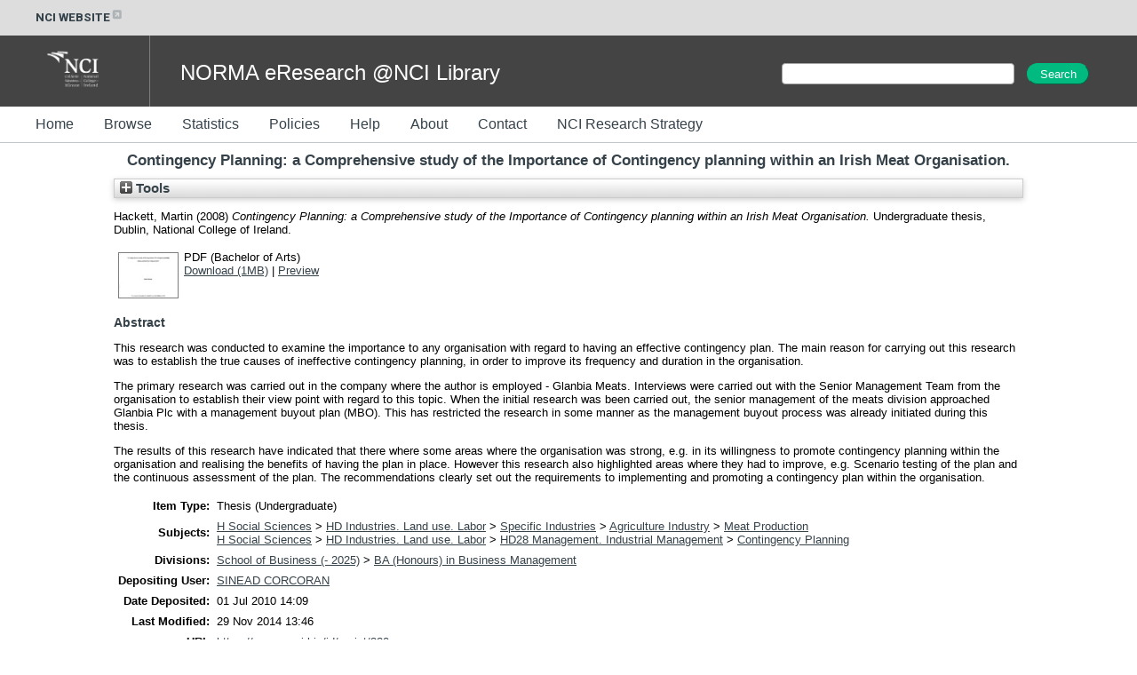

--- FILE ---
content_type: text/html; charset=utf-8
request_url: https://norma.ncirl.ie/320/
body_size: 29601
content:
<!DOCTYPE html>
<html xmlns="http://www.w3.org/1999/xhtml">
  <head>
    <meta http-equiv="X-UA-Compatible" content="IE=edge" />
    <title> Contingency Planning: a Comprehensive study of the Importance of Contingency planning within an Irish Meat Organisation.  - NORMA@NCI Library</title>
    <link rel="icon" href="/favicon.ico" type="image/x-icon" />
    <link rel="shortcut icon" href="/favicon.ico" type="image/x-icon" />
    <meta name="eprints.eprintid" content="320" />
<meta name="eprints.rev_number" content="18" />
<meta content="archive" name="eprints.eprint_status" />
<meta name="eprints.userid" content="9" />
<meta content="disk0/00/00/03/20" name="eprints.dir" />
<meta content="2010-07-01 14:09:29" name="eprints.datestamp" />
<meta name="eprints.lastmod" content="2014-11-29 13:46:44" />
<meta content="2010-07-01 14:09:29" name="eprints.status_changed" />
<meta name="eprints.type" content="thesis" />
<meta content="show" name="eprints.metadata_visibility" />
<meta content="Hackett, Martin" name="eprints.creators_name" />
<meta name="eprints.title" content="Contingency Planning: a Comprehensive study of the Importance of Contingency planning within an Irish Meat Organisation." />
<meta content="submitted" name="eprints.ispublished" />
<meta name="eprints.subjects" content="meatproduction" />
<meta content="contingencyplanning" name="eprints.subjects" />
<meta content="bahonsbm" name="eprints.divisions" />
<meta content="This research was conducted to examine the importance to any organisation with regard to having an effective contingency plan. The main reason for carrying out this research was to establish the true causes of ineffective contingency planning, in order to improve its frequency and duration in the organisation.

The primary research was carried out in the company where the author is employed - Glanbia Meats. Interviews were carried out with the Senior Management Team from the organisation to establish their view point with regard to this topic. When the initial research was been carried out, the senior management of the meats division approached Glanbia Plc with a management buyout plan (MBO). This has restricted the research in some manner as the management buyout process was already initiated during this thesis.

The results of this research have indicated that there where some areas where the organisation was strong, e.g. in its willingness to promote contingency planning within the organisation and realising the benefits of having the plan in place. However this research also highlighted areas where they had to improve, e.g. Scenario testing of the plan and the continuous assessment of the plan. The recommendations clearly set out the requirements to implementing and promoting a contingency plan within the organisation." name="eprints.abstract" />
<meta name="eprints.date" content="2008-04-16" />
<meta name="eprints.date_type" content="submitted" />
<meta name="eprints.full_text_status" content="public" />
<meta name="eprints.pages" content="60" />
<meta name="eprints.institution" content="Dublin, National College of Ireland" />
<meta content="School of Business" name="eprints.department" />
<meta content="other" name="eprints.thesis_type" />
<meta name="eprints.thesis_name" content="other" />
<meta content="  Hackett, Martin  (2008) Contingency Planning: a Comprehensive study of the Importance of Contingency planning within an Irish Meat Organisation.  Undergraduate thesis, Dublin, National College of Ireland.   " name="eprints.citation" />
<meta content="https://norma.ncirl.ie/320/4/Martin_Hackett.pdf" name="eprints.document_url" />
<link href="http://purl.org/DC/elements/1.0/" rel="schema.DC" />
<meta content="https://norma.ncirl.ie/320/" name="DC.relation" />
<meta name="DC.title" content="Contingency Planning: a Comprehensive study of the Importance of Contingency planning within an Irish Meat Organisation." />
<meta content="Hackett, Martin" name="DC.creator" />
<meta name="DC.subject" content="Meat Production" />
<meta content="Contingency Planning" name="DC.subject" />
<meta name="DC.description" content="This research was conducted to examine the importance to any organisation with regard to having an effective contingency plan. The main reason for carrying out this research was to establish the true causes of ineffective contingency planning, in order to improve its frequency and duration in the organisation.

The primary research was carried out in the company where the author is employed - Glanbia Meats. Interviews were carried out with the Senior Management Team from the organisation to establish their view point with regard to this topic. When the initial research was been carried out, the senior management of the meats division approached Glanbia Plc with a management buyout plan (MBO). This has restricted the research in some manner as the management buyout process was already initiated during this thesis.

The results of this research have indicated that there where some areas where the organisation was strong, e.g. in its willingness to promote contingency planning within the organisation and realising the benefits of having the plan in place. However this research also highlighted areas where they had to improve, e.g. Scenario testing of the plan and the continuous assessment of the plan. The recommendations clearly set out the requirements to implementing and promoting a contingency plan within the organisation." />
<meta name="DC.date" content="2008-04-16" />
<meta name="DC.type" content="Thesis" />
<meta name="DC.type" content="NonPeerReviewed" />
<meta name="DC.format" content="application/pdf" />
<meta name="DC.language" content="en" />
<meta content="https://norma.ncirl.ie/320/4/Martin_Hackett.pdf" name="DC.identifier" />
<meta content="  Hackett, Martin  (2008) Contingency Planning: a Comprehensive study of the Importance of Contingency planning within an Irish Meat Organisation.  Undergraduate thesis, Dublin, National College of Ireland.   " name="DC.identifier" />
<!-- Highwire Press meta tags -->
<meta name="citation_title" content="Contingency Planning: a Comprehensive study of the Importance of Contingency planning within an Irish Meat Organisation." />
<meta content="Hackett, Martin" name="citation_author" />
<meta name="citation_online_date" content="2010/07/01" />
<meta content="Dublin, National College of Ireland" name="citation_dissertation_institution" />
<meta content="https://norma.ncirl.ie/320/4/Martin_Hackett.pdf" name="citation_pdf_url" />
<meta name="citation_date" content="2010/07/01" />
<meta content="This research was conducted to examine the importance to any organisation with regard to having an effective contingency plan. The main reason for carrying out this research was to establish the true causes of ineffective contingency planning, in order to improve its frequency and duration in the organisation.

The primary research was carried out in the company where the author is employed - Glanbia Meats. Interviews were carried out with the Senior Management Team from the organisation to establish their view point with regard to this topic. When the initial research was been carried out, the senior management of the meats division approached Glanbia Plc with a management buyout plan (MBO). This has restricted the research in some manner as the management buyout process was already initiated during this thesis.

The results of this research have indicated that there where some areas where the organisation was strong, e.g. in its willingness to promote contingency planning within the organisation and realising the benefits of having the plan in place. However this research also highlighted areas where they had to improve, e.g. Scenario testing of the plan and the continuous assessment of the plan. The recommendations clearly set out the requirements to implementing and promoting a contingency plan within the organisation." name="citation_abstract" />
<meta content="en" name="citation_language" />
<meta name="citation_keywords" content="Meat Production; Contingency Planning" />
<!-- PRISM meta tags -->
<link rel="schema.prism" href="https://www.w3.org/submissions/2020/SUBM-prism-20200910/" />
<meta name="prism.dateReceived" content="2010-07-01T14:09:29" />
<meta name="prism.modificationDate" content="2014-11-29T13:46:44" />
<meta name="prism.pageCount" content="60" />
<meta content="Meat Production" name="prism.keyword" />
<meta content="Contingency Planning" name="prism.keyword" />
<link rel="canonical" href="https://norma.ncirl.ie/320/" />
<link title="Multiline CSV" type="text/csv; charset=utf-8" rel="alternate" href="https://norma.ncirl.ie/cgi/export/eprint/320/CSV/trap-eprint-320.csv" />
<link type="text/xml; charset=utf-8" rel="alternate" href="https://norma.ncirl.ie/cgi/export/eprint/320/MODS/trap-eprint-320.xml" title="MODS" />
<link href="https://norma.ncirl.ie/cgi/export/eprint/320/RDFNT/trap-eprint-320.nt" type="text/plain" rel="alternate" title="RDF+N-Triples" />
<link href="https://norma.ncirl.ie/cgi/export/eprint/320/ContextObject/trap-eprint-320.xml" rel="alternate" type="text/xml; charset=utf-8" title="OpenURL ContextObject" />
<link title="Refer" rel="alternate" type="text/plain" href="https://norma.ncirl.ie/cgi/export/eprint/320/Refer/trap-eprint-320.refer" />
<link title="OpenURL ContextObject in Span" href="https://norma.ncirl.ie/cgi/export/eprint/320/COinS/trap-eprint-320.txt" rel="alternate" type="text/plain; charset=utf-8" />
<link title="Simple Metadata" href="https://norma.ncirl.ie/cgi/export/eprint/320/Simple/trap-eprint-320.txt" rel="alternate" type="text/plain; charset=utf-8" />
<link rel="alternate" type="text/xml; charset=utf-8" href="https://norma.ncirl.ie/cgi/export/eprint/320/METS/trap-eprint-320.xml" title="METS" />
<link type="text/n3" rel="alternate" href="https://norma.ncirl.ie/cgi/export/eprint/320/RDFN3/trap-eprint-320.n3" title="RDF+N3" />
<link href="https://norma.ncirl.ie/cgi/export/eprint/320/DIDL/trap-eprint-320.xml" type="text/xml; charset=utf-8" rel="alternate" title="MPEG-21 DIDL" />
<link rel="alternate" type="text/plain; charset=utf-8" href="https://norma.ncirl.ie/cgi/export/eprint/320/EndNote/trap-eprint-320.enw" title="EndNote" />
<link href="https://norma.ncirl.ie/cgi/export/eprint/320/Text/trap-eprint-320.txt" type="text/plain; charset=utf-8" rel="alternate" title="Harvard Citation" />
<link title="RDF+XML" href="https://norma.ncirl.ie/cgi/export/eprint/320/RDFXML/trap-eprint-320.rdf" rel="alternate" type="application/rdf+xml" />
<link title="Reference Manager" rel="alternate" type="text/plain" href="https://norma.ncirl.ie/cgi/export/eprint/320/RIS/trap-eprint-320.ris" />
<link title="JSON" rel="alternate" type="application/json; charset=utf-8" href="https://norma.ncirl.ie/cgi/export/eprint/320/JSON/trap-eprint-320.js" />
<link title="Dublin Core" type="text/plain; charset=utf-8" rel="alternate" href="https://norma.ncirl.ie/cgi/export/eprint/320/DC/trap-eprint-320.txt" />
<link href="https://norma.ncirl.ie/cgi/export/eprint/320/RefWorks/trap-eprint-320.ref" type="text/plain" rel="alternate" title="RefWorks" />
<link rel="alternate" type="text/html; charset=utf-8" href="https://norma.ncirl.ie/cgi/export/eprint/320/HTML/trap-eprint-320.html" title="HTML Citation" />
<link type="text/plain; charset=utf-8" rel="alternate" href="https://norma.ncirl.ie/cgi/export/eprint/320/BibTeX/trap-eprint-320.bib" title="BibTeX" />
<link href="https://norma.ncirl.ie/cgi/export/eprint/320/XML/trap-eprint-320.xml" type="application/vnd.eprints.data+xml; charset=utf-8" rel="alternate" title="EP3 XML" />
<link rel="Top" href="https://norma.ncirl.ie/" />
    <link href="https://norma.ncirl.ie/sword-app/servicedocument" rel="Sword" />
    <link rel="SwordDeposit" href="https://norma.ncirl.ie/id/contents" />
    <link href="https://norma.ncirl.ie/cgi/search" rel="Search" type="text/html" />
    <link href="https://norma.ncirl.ie/cgi/opensearchdescription" rel="Search" title="NORMA@NCI Library" type="application/opensearchdescription+xml" />
    <script type="text/javascript">
// <![CDATA[
var eprints_http_root = "https://norma.ncirl.ie";
var eprints_http_cgiroot = "https://norma.ncirl.ie/cgi";
var eprints_oai_archive_id = "norma.ncirl.ie";
var eprints_logged_in = false;
var eprints_logged_in_userid = 0; 
var eprints_logged_in_username = ""; 
var eprints_logged_in_usertype = ""; 
var eprints_lang_id = "en";
// ]]></script>
    <style type="text/css">.ep_logged_in { display: none }</style>
    <link href="/style/auto-3.4.6.css?1757690139" type="text/css" rel="stylesheet" />
    <script src="/javascript/auto-3.4.6.js?1757690139" type="text/javascript">
//padder
</script>
    <!--[if lte IE 6]>
        <link rel="stylesheet" type="text/css" href="/style/ie6.css" />
   <![endif]-->
    <meta content="EPrints 3.4.6" name="Generator" />
    <meta http-equiv="Content-Type" content="text/html; charset=UTF-8" />
    <meta http-equiv="Content-Language" content="en" />
    
  </head>
  <body>
    

<style>
@import url('https://fonts.googleapis.com/css?family=Montserrat:400,600,800');
@import url('https://fonts.googleapis.com/css?family=Roboto:400,600,800');

h1, h2, h3, h4
{
  color: #36424a;
}
h1
{
  padding-bottom: 10px;
}

.ep_tm_page_content a
{
  color: #36424a;
}

#header_external
{
  width: 100%;
  height: 40px;
  background-color: #dddddd;

  font-family: 'Roboto', sans-serif;
  font-weight: 700;
  display: inline-flex;
  padding-left: 15px;
  height: 25px;
  padding: 7.5px 0;
  font-size: 13px;
  color: #36424A;
}

#header_external a
{
  color: #36424A;
  text-decoration: none;
}
#header_external a:hover
{
  color: #36424A;
  text-decoration: underline;
}

.ext_link
{
  padding-left: 40px;
}

#header_banner
{
  width: 100%;
  height: 80px;
  background-color: #444444;
  color: white;
}
#header_banner .logo
{
  padding-left: 40px;
  padding-top: 10px;
  padding-right: 30px;
  padding-bottom: 10px;
}
#header_banner .site_title
{
  display: inline;
  font-size: 24px;
  position: relative;
  top: -30px;
  left: 30px;
}

#header_menu
{
  width: 100%;
  height: 40px;
  background-color: #ffffff;
  border-bottom: 1px solid rgba(54, 66, 74, 0.3);
}

#header_menu ul
{
  margin: 0;
  padding-top: 13px;
}
#header_menu ul li
{
  display: inline;
}
#header_menu ul li a
{
  text-decoration: none;
  padding-top: 15px;
  padding-bottom: 15px;
  padding-right: 30px;
  color: #36424A;
  font-size: 16px;
  line-height: 12px;
  height: 40px;
}

#t_search
{
  width: 400px;
  display: inline-block;
  padding-top: 30px;
  float: right;
}

#t_search_q
{
  margin: 0;
  padding: 0;
  padding-left: 10px;
  margin-bottom: 5px;
  display: inline;
  height: 22px;
  font-size: 14px;
  font-weight: 400;
  width: 250px;
}

#t_search_button
{
  display: inline;
  height: 24px;
  font-size: 100%;
  padding: 0 12px;
  margin-top: 1px;
  margin-left: 10px;
  border-radius: 25px;
  margin-right: 0;
  width: 70px;
  color: #FFFFFF;
  background-color: #01ba7f;
  border-color: #01ba7f;
}

#footer
{
  width: 100%;
  height: 40px;
  border-top: 1px solid rgba(54, 66, 74, 0.3);
  padding-top: 10px;
  margin-top: 10px;
  clear: both;
}
.footer_section
{
  display: inline;
}
#footer_c
{
  padding-left: 40px;
}
#footer_addr
{
  float: right;
  padding-left: 20px;
  padding-right: 20px;
}
#footer_menu
{
  float: right;
  padding-right: 40px;
}

.ep_tm_page_content
{
  min-height: 200px;
}

</style>

<div id="header_external">
  <div class="ext_link"><a href="https://www.ncirl.ie/">NCI WEBSITE<img src="/images/icon-external-link-16px.svg" /></a></div>
</div>
<div id="header_banner">
   <img class="logo" src="/images/NCI_Logos_RGB_NCI_Logo_White.png" />
   <div style="width:1px; height:100%; border-right: 1px solid rgba(255, 255, 255, 0.3); display: inline-block;"> </div>
   <div class="site_title">NORMA eResearch @NCI Library</div>

  <div id="t_search">
    <form method="get" accept-charset="utf-8" action="/cgi/facet/simple2" style="display:inline;">
      <input class="ep_tm_searchbarbox" size="60" type="text" name="q" id="t_search_q" />
      <input class="ep_tm_searchbarbutton" value="Search" type="submit" name="_action_search" id="t_search_button" />
      <input type="hidden" name="_action_search" value="Search" />
      <input type="hidden" name="_order" value="bytitle" />
      <input type="hidden" name="basic_srchtype" value="ALL" />
      <input type="hidden" name="_satisfyall" value="ALL" /><br />
    </form>
  </div>


</div>
<div id="header_menu">
  <ul>
    <li><a href="/">Home</a></li>
    <li><a href="/view/">Browse</a></li>
    <li><a href="/cgi/stats/report">Statistics</a></li>
    <li><a href="/policies.html">Policies</a></li>
    <li><a href="/help/">Help</a></li>
    <li><a href="/information.html">About</a></li>
    <li><a href="/contact.html">Contact</a></li>
    <li><a href="/ncirl_research_strategy.html">NCI Research Strategy</a></li>
  </ul>
</div>


    <div class="ep_tm_header ep_noprint">
<!--
      <table class="ep_tm_searchbar">
        <tr>
          <td align="left">
            <epc:pin ref="login_status"/>
          </td>
          <td align="right" style="white-space: nowrap">
            <epc:pin ref="languages"/>
            <form method="get" accept-charset="utf-8" action="{$config{rel_cgipath}}/search" style="display:inline">
              <input class="ep_tm_searchbarbox" size="20" type="text" name="q"/>
              <input class="ep_tm_searchbarbutton" value="{phrase('lib/searchexpression:action_search')}" type="submit" name="_action_search"/>
              <input type="hidden" name="_action_search" value="Search"/>
              <input type="hidden" name="_order" value="bytitle"/>
              <input type="hidden" name="basic_srchtype" value="ALL"/>
              <input type="hidden" name="_satisfyall" value="ALL"/>
            </form>
          </td>
        </tr>
      </table>
-->
    </div>
    <div>
      <div class="ep_tm_page_content">
        <h1 class="ep_tm_pagetitle">
          

Contingency Planning: a Comprehensive study of the Importance of Contingency planning within an Irish Meat Organisation.


        </h1>
        <div class="ep_summary_content"><div class="ep_summary_content_top"><div id="ep_summary_box_1" class="ep_summary_box ep_plugin_summary_box_tools"><div class="ep_summary_box_title"><div class="ep_no_js">Tools</div><div class="ep_only_js" id="ep_summary_box_1_colbar" style="display: none"><a href="#" class="ep_box_collapse_link" onclick="EPJS_blur(event); EPJS_toggleSlideScroll('ep_summary_box_1_content',true,'ep_summary_box_1');EPJS_toggle('ep_summary_box_1_colbar',true);EPJS_toggle('ep_summary_box_1_bar',false);return false"><img border="0" alt="-" src="/style/images/minus.png" /> Tools</a></div><div id="ep_summary_box_1_bar" class="ep_only_js"><a onclick="EPJS_blur(event); EPJS_toggleSlideScroll('ep_summary_box_1_content',false,'ep_summary_box_1');EPJS_toggle('ep_summary_box_1_colbar',false);EPJS_toggle('ep_summary_box_1_bar',true);return false" class="ep_box_collapse_link" href="#"><img alt="+" src="/style/images/plus.png" border="0" /> Tools</a></div></div><div id="ep_summary_box_1_content" class="ep_summary_box_body" style="display: none"><div id="ep_summary_box_1_content_inner"><div style="margin-bottom: 1em" class="ep_block"><form action="https://norma.ncirl.ie/cgi/export_redirect" method="get" accept-charset="utf-8">
  <input value="320" name="eprintid" type="hidden" id="eprintid" />
  <select name="format" aria-labelledby="box_tools_export_button">
    <option value="BibTeX">BibTeX</option>
    <option value="HTML">HTML Citation</option>
    <option value="XML">EP3 XML</option>
    <option value="RIS">Reference Manager</option>
    <option value="DC">Dublin Core</option>
    <option value="JSON">JSON</option>
    <option value="RefWorks">RefWorks</option>
    <option value="Text">Harvard Citation</option>
    <option value="RDFXML">RDF+XML</option>
    <option value="EndNote">EndNote</option>
    <option value="Simple">Simple Metadata</option>
    <option value="METS">METS</option>
    <option value="RDFN3">RDF+N3</option>
    <option value="DIDL">MPEG-21 DIDL</option>
    <option value="COinS">OpenURL ContextObject in Span</option>
    <option value="ContextObject">OpenURL ContextObject</option>
    <option value="RDFNT">RDF+N-Triples</option>
    <option value="Refer">Refer</option>
    <option value="CSV">Multiline CSV</option>
    <option value="MODS">MODS</option>
  </select>
  <input value="Export" class="ep_form_action_button" type="submit" id="box_tools_export_button" />
</form></div><div class="addtoany_share_buttons"><a href="https://www.addtoany.com/share?linkurl=https://norma.ncirl.ie/id/eprint/320&amp;title=Contingency Planning: a Comprehensive study of the Importance of Contingency planning within an Irish Meat Organisation." target="_blank"><img alt="Add to Any" src="/images/shareicon/a2a.svg" class="ep_form_action_button" /></a><a href="https://www.addtoany.com/add_to/twitter?linkurl=https://norma.ncirl.ie/id/eprint/320&amp;linkname=Contingency Planning: a Comprehensive study of the Importance of Contingency planning within an Irish Meat Organisation." target="_blank"><img src="/images/shareicon/twitter.svg" alt="Add to Twitter" class="ep_form_action_button" /></a><a target="_blank" href="https://www.addtoany.com/add_to/facebook?linkurl=https://norma.ncirl.ie/id/eprint/320&amp;linkname=Contingency Planning: a Comprehensive study of the Importance of Contingency planning within an Irish Meat Organisation."><img alt="Add to Facebook" src="/images/shareicon/facebook.svg" class="ep_form_action_button" /></a><a href="https://www.addtoany.com/add_to/linkedin?linkurl=https://norma.ncirl.ie/id/eprint/320&amp;linkname=Contingency Planning: a Comprehensive study of the Importance of Contingency planning within an Irish Meat Organisation." target="_blank"><img alt="Add to Linkedin" src="/images/shareicon/linkedin.svg" class="ep_form_action_button" /></a><a target="_blank" href="https://www.addtoany.com/add_to/pinterest?linkurl=https://norma.ncirl.ie/id/eprint/320&amp;linkname=Contingency Planning: a Comprehensive study of the Importance of Contingency planning within an Irish Meat Organisation."><img class="ep_form_action_button" src="/images/shareicon/pinterest.svg" alt="Add to Pinterest" /></a><a href="https://www.addtoany.com/add_to/email?linkurl=https://norma.ncirl.ie/id/eprint/320&amp;linkname=Contingency Planning: a Comprehensive study of the Importance of Contingency planning within an Irish Meat Organisation." target="_blank"><img class="ep_form_action_button" alt="Add to Email" src="/images/shareicon/email.svg" /></a></div></div></div></div></div><div class="ep_summary_content_left"></div><div class="ep_summary_content_right"></div><div class="ep_summary_content_main">

  <p style="margin-bottom: 1em">
    


    <span class="person_name">Hackett, Martin</span>
  

(2008)

<em>Contingency Planning: a Comprehensive study of the Importance of Contingency planning within an Irish Meat Organisation.</em>


    Undergraduate thesis, Dublin, National College of Ireland.
  




  </p>

  

  

    
  
    
      
      <table>
        
          <tr>
            <td valign="top" align="right"><a onblur="EPJS_HidePreview( event, 'doc_preview_7116', 'right' );" onfocus="EPJS_ShowPreview( event, 'doc_preview_7116', 'right' );" onmouseover="EPJS_ShowPreview( event, 'doc_preview_7116', 'right' );" onmouseout="EPJS_HidePreview( event, 'doc_preview_7116', 'right' );" class="ep_document_link" href="https://norma.ncirl.ie/320/4/Martin_Hackett.pdf"><img src="https://norma.ncirl.ie/320/4.hassmallThumbnailVersion/Martin_Hackett.pdf" border="0" alt="[thumbnail of Bachelor of Arts]" title="Bachelor of Arts" class="ep_doc_icon" /></a><div id="doc_preview_7116" class="ep_preview"><div><div><span><img class="ep_preview_image" src="https://norma.ncirl.ie/320/4.haspreviewThumbnailVersion/Martin_Hackett.pdf" alt="" id="doc_preview_7116_img" border="0" /><div class="ep_preview_title">Preview</div></span></div></div></div></td>
            <td valign="top">
              

<!-- document citation -->


<span class="ep_document_citation">
PDF (Bachelor of Arts)



</span>

<br />
              <a href="https://norma.ncirl.ie/320/4/Martin_Hackett.pdf" class="ep_document_link">Download (1MB)</a>
              | <a title=" Preview " href="https://norma.ncirl.ie/320/4.haspreviewThumbnailVersion/Martin_Hackett.pdf" rel="lightbox[docs] nofollow">Preview</a>
              
  
              <ul>
              
              </ul>
            </td>
          </tr>
        
      </table>
    

  

  

  
    <h2>Abstract</h2>
    <p style="text-align: left; margin: 1em auto 0em auto"><p class="ep_field_para">This research was conducted to examine the importance to any organisation with regard to having an effective contingency plan. The main reason for carrying out this research was to establish the true causes of ineffective contingency planning, in order to improve its frequency and duration in the organisation.</p><p class="ep_field_para">The primary research was carried out in the company where the author is employed - Glanbia Meats. Interviews were carried out with the Senior Management Team from the organisation to establish their view point with regard to this topic. When the initial research was been carried out, the senior management of the meats division approached Glanbia Plc with a management buyout plan (MBO). This has restricted the research in some manner as the management buyout process was already initiated during this thesis.</p><p class="ep_field_para">The results of this research have indicated that there where some areas where the organisation was strong, e.g. in its willingness to promote contingency planning within the organisation and realising the benefits of having the plan in place. However this research also highlighted areas where they had to improve, e.g. Scenario testing of the plan and the continuous assessment of the plan. The recommendations clearly set out the requirements to implementing and promoting a contingency plan within the organisation.</p></p>
  

  <table style="margin-bottom: 1em; margin-top: 1em;" cellpadding="3">
    <tr>
      <th align="right">Item Type:</th>
      <td>
        Thesis
        
        
        (Undergraduate)
      </td>
    </tr>
    
    
      
    
      
    
      
    
      
    
      
        <tr>
          <th align="right">Subjects:</th>
          <td valign="top"><a href="https://norma.ncirl.ie/view/subjects/H.html">H Social Sciences</a> &gt; <a href="https://norma.ncirl.ie/view/subjects/HD.html">HD Industries. Land use. Labor</a> &gt; <a href="https://norma.ncirl.ie/view/subjects/specificindustries.html">Specific Industries</a> &gt; <a href="https://norma.ncirl.ie/view/subjects/agricultureindustry.html">Agriculture Industry</a> &gt; <a href="https://norma.ncirl.ie/view/subjects/meatproduction.html">Meat Production</a><br /><a href="https://norma.ncirl.ie/view/subjects/H.html">H Social Sciences</a> &gt; <a href="https://norma.ncirl.ie/view/subjects/HD.html">HD Industries. Land use. Labor</a> &gt; <a href="https://norma.ncirl.ie/view/subjects/HD28.html">HD28 Management. Industrial Management</a> &gt; <a href="https://norma.ncirl.ie/view/subjects/contingencyplanning.html">Contingency Planning</a></td>
        </tr>
      
    
      
        <tr>
          <th align="right">Divisions:</th>
          <td valign="top"><a href="https://norma.ncirl.ie/view/divisions/schoolofcommunitystudies/">School of Business (- 2025)</a> &gt; <a href="https://norma.ncirl.ie/view/divisions/bahonsbm/">BA (Honours) in Business Management</a></td>
        </tr>
      
    
      
    
      
        <tr>
          <th align="right">Depositing User:</th>
          <td valign="top">

<a href="https://norma.ncirl.ie/cgi/users/home?screen=User::View&amp;userid=9"><span class="ep_name_citation"><span class="person_name">SINEAD CORCORAN</span></span></a>

</td>
        </tr>
      
    
      
        <tr>
          <th align="right">Date Deposited:</th>
          <td valign="top">01 Jul 2010 14:09</td>
        </tr>
      
    
      
        <tr>
          <th align="right">Last Modified:</th>
          <td valign="top">29 Nov 2014 13:46</td>
        </tr>
      
    
    <tr>
      <th align="right">URI:</th>
      <td valign="top"><a href="https://norma.ncirl.ie/id/eprint/320">https://norma.ncirl.ie/id/eprint/320</a></td>
    </tr>
  </table>

  
  

  
    <h3>Actions (login required)</h3>
    <table class="ep_summary_page_actions">
    
      <tr>
        <td><a href="/cgi/users/home?screen=EPrint%3A%3AView&amp;eprintid=320"><img src="/style/images/action_view.png" alt="View Item" role="button" class="ep_form_action_icon" title="View Item button" /></a></td>
        <td>View Item</td>
      </tr>
    
    </table>
  

</div><div class="ep_summary_content_bottom"></div><div class="ep_summary_content_after"></div></div>
      </div>
    </div>
    <div id="footer">
      <div class="footer_section" id="footer_c">© National College of Ireland 1987-2026</div>
      <div class="footer_section" id="footer_menu"><ul id="ep_tm_menu_tools" class="ep_tm_key_tools"><li class="ep_tm_key_tools_item"><a href="/cgi/users/home" class="ep_tm_key_tools_item_link">Staff Login</a></li></ul></div>
      <div class="footer_section" id="footer_addr">National College of Ireland, Mayor Street, IFSC. Dublin 1. Tel: +353 1 449 8590</div>
    </div>
  </body>
</html>